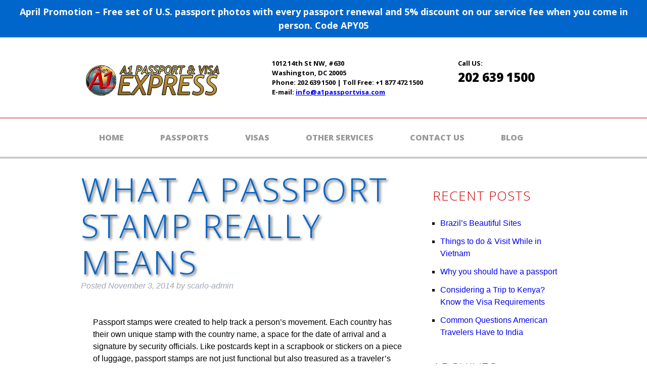

--- FILE ---
content_type: text/html; charset=UTF-8
request_url: https://www.dcpassportsandvisas.com/what-a-passport-stamp-really-means/
body_size: 66189
content:
<!doctype html>

<!--[if lt IE 7]><html lang="en-US" class="no-js lt-ie9 lt-ie8 lt-ie7"><![endif]-->
<!--[if (IE 7)&!(IEMobile)]><html lang="en-US" class="no-js lt-ie9 lt-ie8"><![endif]-->
<!--[if (IE 8)&!(IEMobile)]><html lang="en-US" class="no-js lt-ie9"><![endif]-->
<!--[if gt IE 8]><!--> <html lang="en-US" class="no-js"><!--<![endif]-->

	<head>
		<meta charset="utf-8">

				<meta http-equiv="X-UA-Compatible" content="IE=edge">

		<title>What a Passport Stamp Really Means - A1 Passport &amp; Visa Express</title>

				<meta name="HandheldFriendly" content="True">
		<meta name="MobileOptimized" content="320">
		<meta name="viewport" content="width=device-width, initial-scale=1"/>

				<link rel="apple-touch-icon" href="https://www.dcpassportsandvisas.com/wp-content/themes/bones/library/images/apple-touch-icon.png">
		<link rel="icon" href="https://www.dcpassportsandvisas.com/wp-content/themes/bones/favicon.png">
		<!--[if IE]>
			<link rel="shortcut icon" href="https://www.dcpassportsandvisas.com/wp-content/themes/bones/favicon.ico">
		<![endif]-->
				<meta name="msapplication-TileColor" content="#f01d4f">
		<meta name="msapplication-TileImage" content="https://www.dcpassportsandvisas.com/wp-content/themes/bones/library/images/win8-tile-icon.png">
            <meta name="theme-color" content="#121212">

		<link rel="pingback" href="https://www.dcpassportsandvisas.com/xmlrpc.php">
        
		        <link rel="stylesheet" type="text/css" href="//cdn.jsdelivr.net/jquery.slick/1.6.0/slick.css"/>
        <link href='https://fonts.googleapis.com/css?family=Open+Sans:300,400,700,800' rel='stylesheet' type='text/css'>
        <link href='https://fonts.googleapis.com/css?family=Changa+One' rel='stylesheet' type='text/css'>
            
<link rel="apple-touch-icon" sizes="60x60" href="/apple-touch-icon.png">
<link rel="icon" type="image/png" href="/favicon-32x32.png" sizes="32x32">
<link rel="icon" type="image/png" href="/favicon-16x16.png" sizes="16x16">
<link rel="manifest" href="/manifest.json">
<link rel="mask-icon" href="/safari-pinned-tab.svg" color="#5bbad5">
<meta name="theme-color" content="#ffffff">
     
        
				<meta name='robots' content='index, follow, max-image-preview:large, max-snippet:-1, max-video-preview:-1' />
	<style>img:is([sizes="auto" i], [sizes^="auto," i]) { contain-intrinsic-size: 3000px 1500px }</style>
	
<!-- Google Tag Manager for WordPress by gtm4wp.com -->
<script data-cfasync="false" data-pagespeed-no-defer>
	var gtm4wp_datalayer_name = "dataLayer";
	var dataLayer = dataLayer || [];
</script>
<!-- End Google Tag Manager for WordPress by gtm4wp.com -->
	<!-- This site is optimized with the Yoast SEO plugin v26.8 - https://yoast.com/product/yoast-seo-wordpress/ -->
	<meta name="description" content="Passport stamps tell a thousand words of its possessor and what they really know about the world. Read More" />
	<link rel="canonical" href="https://www.dcpassportsandvisas.com/what-a-passport-stamp-really-means/" />
	<meta property="og:locale" content="en_US" />
	<meta property="og:type" content="article" />
	<meta property="og:title" content="What a Passport Stamp Really Means - A1 Passport &amp; Visa Express" />
	<meta property="og:description" content="Passport stamps tell a thousand words of its possessor and what they really know about the world. Read More" />
	<meta property="og:url" content="https://www.dcpassportsandvisas.com/what-a-passport-stamp-really-means/" />
	<meta property="og:site_name" content="A1 Passport &amp; Visa Express" />
	<meta property="article:published_time" content="2014-11-03T21:40:01+00:00" />
	<meta name="author" content="scarlo-admin" />
	<meta name="twitter:card" content="summary_large_image" />
	<meta name="twitter:label1" content="Written by" />
	<meta name="twitter:data1" content="scarlo-admin" />
	<meta name="twitter:label2" content="Est. reading time" />
	<meta name="twitter:data2" content="1 minute" />
	<script type="application/ld+json" class="yoast-schema-graph">{"@context":"https://schema.org","@graph":[{"@type":"Article","@id":"https://www.dcpassportsandvisas.com/what-a-passport-stamp-really-means/#article","isPartOf":{"@id":"https://www.dcpassportsandvisas.com/what-a-passport-stamp-really-means/"},"author":{"name":"scarlo-admin","@id":"https://www.dcpassportsandvisas.com/#/schema/person/384ec2042caf27325fad5cda1fe32ffa"},"headline":"What a Passport Stamp Really Means","datePublished":"2014-11-03T21:40:01+00:00","mainEntityOfPage":{"@id":"https://www.dcpassportsandvisas.com/what-a-passport-stamp-really-means/"},"wordCount":278,"commentCount":0,"keywords":["benefits of having a passport","importance of passport stamps","passport stamps","Should I get a passport"],"articleSection":["Passports"],"inLanguage":"en-US","potentialAction":[{"@type":"CommentAction","name":"Comment","target":["https://www.dcpassportsandvisas.com/what-a-passport-stamp-really-means/#respond"]}]},{"@type":"WebPage","@id":"https://www.dcpassportsandvisas.com/what-a-passport-stamp-really-means/","url":"https://www.dcpassportsandvisas.com/what-a-passport-stamp-really-means/","name":"What a Passport Stamp Really Means - A1 Passport &amp; Visa Express","isPartOf":{"@id":"https://www.dcpassportsandvisas.com/#website"},"datePublished":"2014-11-03T21:40:01+00:00","author":{"@id":"https://www.dcpassportsandvisas.com/#/schema/person/384ec2042caf27325fad5cda1fe32ffa"},"description":"Passport stamps tell a thousand words of its possessor and what they really know about the world. Read More","breadcrumb":{"@id":"https://www.dcpassportsandvisas.com/what-a-passport-stamp-really-means/#breadcrumb"},"inLanguage":"en-US","potentialAction":[{"@type":"ReadAction","target":["https://www.dcpassportsandvisas.com/what-a-passport-stamp-really-means/"]}]},{"@type":"BreadcrumbList","@id":"https://www.dcpassportsandvisas.com/what-a-passport-stamp-really-means/#breadcrumb","itemListElement":[{"@type":"ListItem","position":1,"name":"Home","item":"https://www.dcpassportsandvisas.com/"},{"@type":"ListItem","position":2,"name":"Blog","item":"https://www.dcpassportsandvisas.com/blog/"},{"@type":"ListItem","position":3,"name":"What a Passport Stamp Really Means"}]},{"@type":"WebSite","@id":"https://www.dcpassportsandvisas.com/#website","url":"https://www.dcpassportsandvisas.com/","name":"A1 Passport &amp; Visa Express","description":"Just another WordPress site","potentialAction":[{"@type":"SearchAction","target":{"@type":"EntryPoint","urlTemplate":"https://www.dcpassportsandvisas.com/?s={search_term_string}"},"query-input":{"@type":"PropertyValueSpecification","valueRequired":true,"valueName":"search_term_string"}}],"inLanguage":"en-US"},{"@type":"Person","@id":"https://www.dcpassportsandvisas.com/#/schema/person/384ec2042caf27325fad5cda1fe32ffa","name":"scarlo-admin","image":{"@type":"ImageObject","inLanguage":"en-US","@id":"https://www.dcpassportsandvisas.com/#/schema/person/image/","url":"https://secure.gravatar.com/avatar/b92fdab1042306815238bda1f85b3800c52e461eee9f277c4d1778d3cb763ce7?s=96&d=mm&r=g","contentUrl":"https://secure.gravatar.com/avatar/b92fdab1042306815238bda1f85b3800c52e461eee9f277c4d1778d3cb763ce7?s=96&d=mm&r=g","caption":"scarlo-admin"},"url":"https://www.dcpassportsandvisas.com/author/scarlo-admin/"}]}</script>
	<!-- / Yoast SEO plugin. -->


<link rel="alternate" type="application/rss+xml" title="A1 Passport &amp; Visa Express &raquo; Feed" href="https://www.dcpassportsandvisas.com/feed/" />
<link rel="alternate" type="application/rss+xml" title="A1 Passport &amp; Visa Express &raquo; Comments Feed" href="https://www.dcpassportsandvisas.com/comments/feed/" />
<link rel="alternate" type="application/rss+xml" title="A1 Passport &amp; Visa Express &raquo; What a Passport Stamp Really Means Comments Feed" href="https://www.dcpassportsandvisas.com/what-a-passport-stamp-really-means/feed/" />
<script type="text/javascript">
/* <![CDATA[ */
window._wpemojiSettings = {"baseUrl":"https:\/\/s.w.org\/images\/core\/emoji\/16.0.1\/72x72\/","ext":".png","svgUrl":"https:\/\/s.w.org\/images\/core\/emoji\/16.0.1\/svg\/","svgExt":".svg","source":{"concatemoji":"https:\/\/www.dcpassportsandvisas.com\/wp-includes\/js\/wp-emoji-release.min.js"}};
/*! This file is auto-generated */
!function(s,n){var o,i,e;function c(e){try{var t={supportTests:e,timestamp:(new Date).valueOf()};sessionStorage.setItem(o,JSON.stringify(t))}catch(e){}}function p(e,t,n){e.clearRect(0,0,e.canvas.width,e.canvas.height),e.fillText(t,0,0);var t=new Uint32Array(e.getImageData(0,0,e.canvas.width,e.canvas.height).data),a=(e.clearRect(0,0,e.canvas.width,e.canvas.height),e.fillText(n,0,0),new Uint32Array(e.getImageData(0,0,e.canvas.width,e.canvas.height).data));return t.every(function(e,t){return e===a[t]})}function u(e,t){e.clearRect(0,0,e.canvas.width,e.canvas.height),e.fillText(t,0,0);for(var n=e.getImageData(16,16,1,1),a=0;a<n.data.length;a++)if(0!==n.data[a])return!1;return!0}function f(e,t,n,a){switch(t){case"flag":return n(e,"\ud83c\udff3\ufe0f\u200d\u26a7\ufe0f","\ud83c\udff3\ufe0f\u200b\u26a7\ufe0f")?!1:!n(e,"\ud83c\udde8\ud83c\uddf6","\ud83c\udde8\u200b\ud83c\uddf6")&&!n(e,"\ud83c\udff4\udb40\udc67\udb40\udc62\udb40\udc65\udb40\udc6e\udb40\udc67\udb40\udc7f","\ud83c\udff4\u200b\udb40\udc67\u200b\udb40\udc62\u200b\udb40\udc65\u200b\udb40\udc6e\u200b\udb40\udc67\u200b\udb40\udc7f");case"emoji":return!a(e,"\ud83e\udedf")}return!1}function g(e,t,n,a){var r="undefined"!=typeof WorkerGlobalScope&&self instanceof WorkerGlobalScope?new OffscreenCanvas(300,150):s.createElement("canvas"),o=r.getContext("2d",{willReadFrequently:!0}),i=(o.textBaseline="top",o.font="600 32px Arial",{});return e.forEach(function(e){i[e]=t(o,e,n,a)}),i}function t(e){var t=s.createElement("script");t.src=e,t.defer=!0,s.head.appendChild(t)}"undefined"!=typeof Promise&&(o="wpEmojiSettingsSupports",i=["flag","emoji"],n.supports={everything:!0,everythingExceptFlag:!0},e=new Promise(function(e){s.addEventListener("DOMContentLoaded",e,{once:!0})}),new Promise(function(t){var n=function(){try{var e=JSON.parse(sessionStorage.getItem(o));if("object"==typeof e&&"number"==typeof e.timestamp&&(new Date).valueOf()<e.timestamp+604800&&"object"==typeof e.supportTests)return e.supportTests}catch(e){}return null}();if(!n){if("undefined"!=typeof Worker&&"undefined"!=typeof OffscreenCanvas&&"undefined"!=typeof URL&&URL.createObjectURL&&"undefined"!=typeof Blob)try{var e="postMessage("+g.toString()+"("+[JSON.stringify(i),f.toString(),p.toString(),u.toString()].join(",")+"));",a=new Blob([e],{type:"text/javascript"}),r=new Worker(URL.createObjectURL(a),{name:"wpTestEmojiSupports"});return void(r.onmessage=function(e){c(n=e.data),r.terminate(),t(n)})}catch(e){}c(n=g(i,f,p,u))}t(n)}).then(function(e){for(var t in e)n.supports[t]=e[t],n.supports.everything=n.supports.everything&&n.supports[t],"flag"!==t&&(n.supports.everythingExceptFlag=n.supports.everythingExceptFlag&&n.supports[t]);n.supports.everythingExceptFlag=n.supports.everythingExceptFlag&&!n.supports.flag,n.DOMReady=!1,n.readyCallback=function(){n.DOMReady=!0}}).then(function(){return e}).then(function(){var e;n.supports.everything||(n.readyCallback(),(e=n.source||{}).concatemoji?t(e.concatemoji):e.wpemoji&&e.twemoji&&(t(e.twemoji),t(e.wpemoji)))}))}((window,document),window._wpemojiSettings);
/* ]]> */
</script>
<style id='wp-emoji-styles-inline-css' type='text/css'>

	img.wp-smiley, img.emoji {
		display: inline !important;
		border: none !important;
		box-shadow: none !important;
		height: 1em !important;
		width: 1em !important;
		margin: 0 0.07em !important;
		vertical-align: -0.1em !important;
		background: none !important;
		padding: 0 !important;
	}
</style>
<link rel='stylesheet' id='wp-block-library-css' href='https://www.dcpassportsandvisas.com/wp-includes/css/dist/block-library/style.min.css' type='text/css' media='all' />
<style id='classic-theme-styles-inline-css' type='text/css'>
/*! This file is auto-generated */
.wp-block-button__link{color:#fff;background-color:#32373c;border-radius:9999px;box-shadow:none;text-decoration:none;padding:calc(.667em + 2px) calc(1.333em + 2px);font-size:1.125em}.wp-block-file__button{background:#32373c;color:#fff;text-decoration:none}
</style>
<style id='global-styles-inline-css' type='text/css'>
:root{--wp--preset--aspect-ratio--square: 1;--wp--preset--aspect-ratio--4-3: 4/3;--wp--preset--aspect-ratio--3-4: 3/4;--wp--preset--aspect-ratio--3-2: 3/2;--wp--preset--aspect-ratio--2-3: 2/3;--wp--preset--aspect-ratio--16-9: 16/9;--wp--preset--aspect-ratio--9-16: 9/16;--wp--preset--color--black: #000000;--wp--preset--color--cyan-bluish-gray: #abb8c3;--wp--preset--color--white: #ffffff;--wp--preset--color--pale-pink: #f78da7;--wp--preset--color--vivid-red: #cf2e2e;--wp--preset--color--luminous-vivid-orange: #ff6900;--wp--preset--color--luminous-vivid-amber: #fcb900;--wp--preset--color--light-green-cyan: #7bdcb5;--wp--preset--color--vivid-green-cyan: #00d084;--wp--preset--color--pale-cyan-blue: #8ed1fc;--wp--preset--color--vivid-cyan-blue: #0693e3;--wp--preset--color--vivid-purple: #9b51e0;--wp--preset--gradient--vivid-cyan-blue-to-vivid-purple: linear-gradient(135deg,rgba(6,147,227,1) 0%,rgb(155,81,224) 100%);--wp--preset--gradient--light-green-cyan-to-vivid-green-cyan: linear-gradient(135deg,rgb(122,220,180) 0%,rgb(0,208,130) 100%);--wp--preset--gradient--luminous-vivid-amber-to-luminous-vivid-orange: linear-gradient(135deg,rgba(252,185,0,1) 0%,rgba(255,105,0,1) 100%);--wp--preset--gradient--luminous-vivid-orange-to-vivid-red: linear-gradient(135deg,rgba(255,105,0,1) 0%,rgb(207,46,46) 100%);--wp--preset--gradient--very-light-gray-to-cyan-bluish-gray: linear-gradient(135deg,rgb(238,238,238) 0%,rgb(169,184,195) 100%);--wp--preset--gradient--cool-to-warm-spectrum: linear-gradient(135deg,rgb(74,234,220) 0%,rgb(151,120,209) 20%,rgb(207,42,186) 40%,rgb(238,44,130) 60%,rgb(251,105,98) 80%,rgb(254,248,76) 100%);--wp--preset--gradient--blush-light-purple: linear-gradient(135deg,rgb(255,206,236) 0%,rgb(152,150,240) 100%);--wp--preset--gradient--blush-bordeaux: linear-gradient(135deg,rgb(254,205,165) 0%,rgb(254,45,45) 50%,rgb(107,0,62) 100%);--wp--preset--gradient--luminous-dusk: linear-gradient(135deg,rgb(255,203,112) 0%,rgb(199,81,192) 50%,rgb(65,88,208) 100%);--wp--preset--gradient--pale-ocean: linear-gradient(135deg,rgb(255,245,203) 0%,rgb(182,227,212) 50%,rgb(51,167,181) 100%);--wp--preset--gradient--electric-grass: linear-gradient(135deg,rgb(202,248,128) 0%,rgb(113,206,126) 100%);--wp--preset--gradient--midnight: linear-gradient(135deg,rgb(2,3,129) 0%,rgb(40,116,252) 100%);--wp--preset--font-size--small: 13px;--wp--preset--font-size--medium: 20px;--wp--preset--font-size--large: 36px;--wp--preset--font-size--x-large: 42px;--wp--preset--spacing--20: 0.44rem;--wp--preset--spacing--30: 0.67rem;--wp--preset--spacing--40: 1rem;--wp--preset--spacing--50: 1.5rem;--wp--preset--spacing--60: 2.25rem;--wp--preset--spacing--70: 3.38rem;--wp--preset--spacing--80: 5.06rem;--wp--preset--shadow--natural: 6px 6px 9px rgba(0, 0, 0, 0.2);--wp--preset--shadow--deep: 12px 12px 50px rgba(0, 0, 0, 0.4);--wp--preset--shadow--sharp: 6px 6px 0px rgba(0, 0, 0, 0.2);--wp--preset--shadow--outlined: 6px 6px 0px -3px rgba(255, 255, 255, 1), 6px 6px rgba(0, 0, 0, 1);--wp--preset--shadow--crisp: 6px 6px 0px rgba(0, 0, 0, 1);}:where(.is-layout-flex){gap: 0.5em;}:where(.is-layout-grid){gap: 0.5em;}body .is-layout-flex{display: flex;}.is-layout-flex{flex-wrap: wrap;align-items: center;}.is-layout-flex > :is(*, div){margin: 0;}body .is-layout-grid{display: grid;}.is-layout-grid > :is(*, div){margin: 0;}:where(.wp-block-columns.is-layout-flex){gap: 2em;}:where(.wp-block-columns.is-layout-grid){gap: 2em;}:where(.wp-block-post-template.is-layout-flex){gap: 1.25em;}:where(.wp-block-post-template.is-layout-grid){gap: 1.25em;}.has-black-color{color: var(--wp--preset--color--black) !important;}.has-cyan-bluish-gray-color{color: var(--wp--preset--color--cyan-bluish-gray) !important;}.has-white-color{color: var(--wp--preset--color--white) !important;}.has-pale-pink-color{color: var(--wp--preset--color--pale-pink) !important;}.has-vivid-red-color{color: var(--wp--preset--color--vivid-red) !important;}.has-luminous-vivid-orange-color{color: var(--wp--preset--color--luminous-vivid-orange) !important;}.has-luminous-vivid-amber-color{color: var(--wp--preset--color--luminous-vivid-amber) !important;}.has-light-green-cyan-color{color: var(--wp--preset--color--light-green-cyan) !important;}.has-vivid-green-cyan-color{color: var(--wp--preset--color--vivid-green-cyan) !important;}.has-pale-cyan-blue-color{color: var(--wp--preset--color--pale-cyan-blue) !important;}.has-vivid-cyan-blue-color{color: var(--wp--preset--color--vivid-cyan-blue) !important;}.has-vivid-purple-color{color: var(--wp--preset--color--vivid-purple) !important;}.has-black-background-color{background-color: var(--wp--preset--color--black) !important;}.has-cyan-bluish-gray-background-color{background-color: var(--wp--preset--color--cyan-bluish-gray) !important;}.has-white-background-color{background-color: var(--wp--preset--color--white) !important;}.has-pale-pink-background-color{background-color: var(--wp--preset--color--pale-pink) !important;}.has-vivid-red-background-color{background-color: var(--wp--preset--color--vivid-red) !important;}.has-luminous-vivid-orange-background-color{background-color: var(--wp--preset--color--luminous-vivid-orange) !important;}.has-luminous-vivid-amber-background-color{background-color: var(--wp--preset--color--luminous-vivid-amber) !important;}.has-light-green-cyan-background-color{background-color: var(--wp--preset--color--light-green-cyan) !important;}.has-vivid-green-cyan-background-color{background-color: var(--wp--preset--color--vivid-green-cyan) !important;}.has-pale-cyan-blue-background-color{background-color: var(--wp--preset--color--pale-cyan-blue) !important;}.has-vivid-cyan-blue-background-color{background-color: var(--wp--preset--color--vivid-cyan-blue) !important;}.has-vivid-purple-background-color{background-color: var(--wp--preset--color--vivid-purple) !important;}.has-black-border-color{border-color: var(--wp--preset--color--black) !important;}.has-cyan-bluish-gray-border-color{border-color: var(--wp--preset--color--cyan-bluish-gray) !important;}.has-white-border-color{border-color: var(--wp--preset--color--white) !important;}.has-pale-pink-border-color{border-color: var(--wp--preset--color--pale-pink) !important;}.has-vivid-red-border-color{border-color: var(--wp--preset--color--vivid-red) !important;}.has-luminous-vivid-orange-border-color{border-color: var(--wp--preset--color--luminous-vivid-orange) !important;}.has-luminous-vivid-amber-border-color{border-color: var(--wp--preset--color--luminous-vivid-amber) !important;}.has-light-green-cyan-border-color{border-color: var(--wp--preset--color--light-green-cyan) !important;}.has-vivid-green-cyan-border-color{border-color: var(--wp--preset--color--vivid-green-cyan) !important;}.has-pale-cyan-blue-border-color{border-color: var(--wp--preset--color--pale-cyan-blue) !important;}.has-vivid-cyan-blue-border-color{border-color: var(--wp--preset--color--vivid-cyan-blue) !important;}.has-vivid-purple-border-color{border-color: var(--wp--preset--color--vivid-purple) !important;}.has-vivid-cyan-blue-to-vivid-purple-gradient-background{background: var(--wp--preset--gradient--vivid-cyan-blue-to-vivid-purple) !important;}.has-light-green-cyan-to-vivid-green-cyan-gradient-background{background: var(--wp--preset--gradient--light-green-cyan-to-vivid-green-cyan) !important;}.has-luminous-vivid-amber-to-luminous-vivid-orange-gradient-background{background: var(--wp--preset--gradient--luminous-vivid-amber-to-luminous-vivid-orange) !important;}.has-luminous-vivid-orange-to-vivid-red-gradient-background{background: var(--wp--preset--gradient--luminous-vivid-orange-to-vivid-red) !important;}.has-very-light-gray-to-cyan-bluish-gray-gradient-background{background: var(--wp--preset--gradient--very-light-gray-to-cyan-bluish-gray) !important;}.has-cool-to-warm-spectrum-gradient-background{background: var(--wp--preset--gradient--cool-to-warm-spectrum) !important;}.has-blush-light-purple-gradient-background{background: var(--wp--preset--gradient--blush-light-purple) !important;}.has-blush-bordeaux-gradient-background{background: var(--wp--preset--gradient--blush-bordeaux) !important;}.has-luminous-dusk-gradient-background{background: var(--wp--preset--gradient--luminous-dusk) !important;}.has-pale-ocean-gradient-background{background: var(--wp--preset--gradient--pale-ocean) !important;}.has-electric-grass-gradient-background{background: var(--wp--preset--gradient--electric-grass) !important;}.has-midnight-gradient-background{background: var(--wp--preset--gradient--midnight) !important;}.has-small-font-size{font-size: var(--wp--preset--font-size--small) !important;}.has-medium-font-size{font-size: var(--wp--preset--font-size--medium) !important;}.has-large-font-size{font-size: var(--wp--preset--font-size--large) !important;}.has-x-large-font-size{font-size: var(--wp--preset--font-size--x-large) !important;}
:where(.wp-block-post-template.is-layout-flex){gap: 1.25em;}:where(.wp-block-post-template.is-layout-grid){gap: 1.25em;}
:where(.wp-block-columns.is-layout-flex){gap: 2em;}:where(.wp-block-columns.is-layout-grid){gap: 2em;}
:root :where(.wp-block-pullquote){font-size: 1.5em;line-height: 1.6;}
</style>
<link rel='stylesheet' id='page-list-style-css' href='https://www.dcpassportsandvisas.com/wp-content/plugins/page-list/css/page-list.css' type='text/css' media='all' />
<link rel='stylesheet' id='widgetopts-styles-css' href='https://www.dcpassportsandvisas.com/wp-content/plugins/widget-options/assets/css/widget-options.css' type='text/css' media='all' />
<link rel='stylesheet' id='tablepress-default-css' href='https://www.dcpassportsandvisas.com/wp-content/plugins/tablepress/css/build/default.css' type='text/css' media='all' />
<link rel='stylesheet' id='tablepress-responsive-tables-css' href='https://www.dcpassportsandvisas.com/wp-content/plugins/tablepress-responsive-tables/css/tablepress-responsive.min.css' type='text/css' media='all' />
<link rel='stylesheet' id='shiftnav-css' href='https://www.dcpassportsandvisas.com/wp-content/plugins/shiftnav-responsive-mobile-menu/assets/css/shiftnav.min.css' type='text/css' media='all' />
<link rel='stylesheet' id='shiftnav-font-awesome-css' href='https://www.dcpassportsandvisas.com/wp-content/plugins/shiftnav-responsive-mobile-menu/assets/css/fontawesome/css/font-awesome.min.css' type='text/css' media='all' />
<link rel='stylesheet' id='shiftnav-standard-dark-css' href='https://www.dcpassportsandvisas.com/wp-content/plugins/shiftnav-responsive-mobile-menu/assets/css/skins/standard-dark.css' type='text/css' media='all' />
<link rel='stylesheet' id='bones-stylesheet-css' href='https://www.dcpassportsandvisas.com/wp-content/themes/bones/library/css/style.css' type='text/css' media='all' />
<!--[if lt IE 9]>
<link rel='stylesheet' id='bones-ie-only-css' href='https://www.dcpassportsandvisas.com/wp-content/themes/bones/library/css/ie.css' type='text/css' media='all' />
<![endif]-->
<link rel='stylesheet' id='bones-grid-css' href='https://www.dcpassportsandvisas.com/wp-content/themes/bones/library/css/grid.css' type='text/css' media='all' />
<script type="text/javascript" src="https://www.dcpassportsandvisas.com/wp-includes/js/jquery/jquery.min.js" id="jquery-core-js"></script>
<script type="text/javascript" src="https://www.dcpassportsandvisas.com/wp-includes/js/jquery/jquery-migrate.min.js" id="jquery-migrate-js"></script>
<script type="text/javascript" src="https://www.dcpassportsandvisas.com/wp-content/themes/bones/library/js/libs/modernizr.custom.min.js" id="bones-modernizr-js"></script>
<link rel="https://api.w.org/" href="https://www.dcpassportsandvisas.com/wp-json/" /><link rel="alternate" title="JSON" type="application/json" href="https://www.dcpassportsandvisas.com/wp-json/wp/v2/posts/1110" /><link rel='shortlink' href='https://www.dcpassportsandvisas.com/?p=1110' />
<link rel="alternate" title="oEmbed (JSON)" type="application/json+oembed" href="https://www.dcpassportsandvisas.com/wp-json/oembed/1.0/embed?url=https%3A%2F%2Fwww.dcpassportsandvisas.com%2Fwhat-a-passport-stamp-really-means%2F" />
<link rel="alternate" title="oEmbed (XML)" type="text/xml+oembed" href="https://www.dcpassportsandvisas.com/wp-json/oembed/1.0/embed?url=https%3A%2F%2Fwww.dcpassportsandvisas.com%2Fwhat-a-passport-stamp-really-means%2F&#038;format=xml" />

		<!-- ShiftNav CSS
	================================================================ -->
		<style type="text/css" id="shiftnav-dynamic-css">
				@media only screen and (min-width:768px){ #shiftnav-toggle-main, .shiftnav-toggle-mobile{ display:none; } .shiftnav-wrap { padding-top:0 !important; } }
	@media only screen and (max-width:767px){ #menu-main-nav{ display:none !important; } }

/* Status: Loaded from Transient */
		</style>
		<!-- end ShiftNav CSS -->

	
<!-- Google Tag Manager for WordPress by gtm4wp.com -->
<!-- GTM Container placement set to manual -->
<script data-cfasync="false" data-pagespeed-no-defer>
	var dataLayer_content = {"pagePostType":"post","pagePostType2":"single-post","pageCategory":["passports"],"pageAttributes":["benefits-of-having-a-passport","importance-of-passport-stamps","passport-stamps","should-i-get-a-passport"],"pagePostAuthor":"scarlo-admin"};
	dataLayer.push( dataLayer_content );
</script>
<script data-cfasync="false" data-pagespeed-no-defer>
(function(w,d,s,l,i){w[l]=w[l]||[];w[l].push({'gtm.start':
new Date().getTime(),event:'gtm.js'});var f=d.getElementsByTagName(s)[0],
j=d.createElement(s),dl=l!='dataLayer'?'&l='+l:'';j.async=true;j.src=
'//www.googletagmanager.com/gtm.js?id='+i+dl;f.parentNode.insertBefore(j,f);
})(window,document,'script','dataLayer','GTM-PL68BX');
</script>
<!-- End Google Tag Manager for WordPress by gtm4wp.com -->		<style type="text/css" id="wp-custom-css">
			
#header-banner {
	text-align: center;
	background: #0066cc;
	color: #fff;
	padding: 10px 0em;
	font-size: 18px
}
#header-banner .widget, #header-banner .widget p {
	margin: 0;
}
.inner-header-banner {

}
#black-studio-tinymce-16 .widgettitle {
  display: none;
}		</style>
				
		
<!-- Google tag (gtag.js) -->
<script async src="https://www.googletagmanager.com/gtag/js?id=G-EYS2WJ8WKF"></script>
<script>
  window.dataLayer = window.dataLayer || [];
  function gtag(){dataLayer.push(arguments);}
  gtag('js', new Date());

  gtag('config', 'G-EYS2WJ8WKF');
</script>

		
	</head>

	<body class="wp-singular post-template-default single single-post postid-1110 single-format-standard wp-theme-bones" itemscope itemtype="//schema.org/WebPage">
 		
<!-- GTM Container placement set to manual -->
<!-- Google Tag Manager (noscript) -->
				<noscript><iframe src="https://www.googletagmanager.com/ns.html?id=GTM-PL68BX" height="0" width="0" style="display:none;visibility:hidden" aria-hidden="true"></iframe></noscript>
<!-- End Google Tag Manager (noscript) -->
	<!-- ShiftNav Main Toggle -->
	<div id="shiftnav-toggle-main" class="shiftnav-toggle-main-align-center shiftnav-toggle-style-full_bar shiftnav-togglebar-gap-auto shiftnav-toggle-edge-left shiftnav-toggle-icon-x"  		><button id="shiftnav-toggle-main-button" class="shiftnav-toggle shiftnav-toggle-shiftnav-main shiftnav-toggle-burger" tabindex="0" 	data-shiftnav-target="shiftnav-main"	aria-label="Toggle Menu"><i class="fa fa-bars"></i></button><div class="shiftnav-main-toggle-content shiftnav-toggle-main-block">Navigation</div></div>
	<!-- /#shiftnav-toggle-main -->

	
<!-- GTM Container placement set to manual -->
<!-- Google Tag Manager (noscript) -->		<div id="container">

			<header class="header" role="banner" itemscope itemtype="//schema.org/WPHeader">

			<div id="header-banner">
				<div class="inner-header-banner">
				<div id="text-8" class="widget widget_text">			<div class="textwidget"><p>April Promotion &#8211; Free set of U.S. passport photos with every passport renewal and 5% discount on our service fee when you come in person. Code APY05</p>
</div>
		</div>				</div> 	
			</div> 				
				
				<div id="inner-header" class="wrap cf">
										
					<div id="header-widgets">     
						<div id="black-studio-tinymce-2" class="widget widget_black_studio_tinymce d-1of3 t-1of3 m-all"><div class="textwidget"><div><a href="https://www.dcpassportsandvisas.com/"><img class="alignnone size-full wp-image-3" src="https://www.dcpassportsandvisas.com/wp-content/uploads/2016/08/a1-passport-visa-express-dc-logo.png" alt="a1-passport-visa-express-dc-logo" width="265" height="60" /></a></div>
</div></div><div id="black-studio-tinymce-3" class="widget widget_black_studio_tinymce d-1of3 t-1of3 m-all"><div class="textwidget"><p>1012 14th St NW, #630<br />
Washington, DC 20005<br />
Phone: 202 639 1500 | Toll Free: +1 877 472 1500<br />
E-mail: <a href="https://www.dcpassportsandvisas.com/contact-us/">info@a1passportvisa.com</a></p>
</div></div><div id="black-studio-tinymce-4" class="widget widget_black_studio_tinymce d-1of3 t-1of3 m-all"><div class="textwidget"><p>Call US:<br />
<span style="font-size: 24px;font-weight: 800;">202 639 1500</span></p>
</div></div>					</div> 
                    
				</div>
			</header>
			<nav role="navigation" itemscope itemtype="//schema.org/SiteNavigationElement">
						<div class="menu cf wrap"><ul id="menu-main-nav" class="nav top-nav cf"><li id="menu-item-17" class="menu-item menu-item-type-post_type menu-item-object-page menu-item-home menu-item-17"><a href="https://www.dcpassportsandvisas.com/">Home</a></li>
<li id="menu-item-16" class="menu-item menu-item-type-post_type menu-item-object-page menu-item-16"><a href="https://www.dcpassportsandvisas.com/passports/">Passports</a></li>
<li id="menu-item-15" class="menu-item menu-item-type-post_type menu-item-object-page menu-item-has-children menu-item-15"><a href="https://www.dcpassportsandvisas.com/visas/">Visas</a>
<ul class="sub-menu">
	<li id="menu-item-1296" class="menu-item menu-item-type-custom menu-item-object-custom menu-item-1296"><a href="https://www.dcpassportsandvisas.com/visas/">All Visa Services</a></li>
	<li id="menu-item-851" class="menu-item menu-item-type-post_type menu-item-object-page menu-item-has-children menu-item-851"><a href="https://www.dcpassportsandvisas.com/popular-visas/">Popular Destinations</a>
	<ul class="sub-menu">
		<li id="menu-item-1300" class="menu-item menu-item-type-post_type menu-item-object-country menu-item-1300"><a href="https://www.dcpassportsandvisas.com/country/china/">China</a></li>
		<li id="menu-item-1299" class="menu-item menu-item-type-post_type menu-item-object-country menu-item-1299"><a href="https://www.dcpassportsandvisas.com/country/brazil/">Brazil</a></li>
		<li id="menu-item-1297" class="menu-item menu-item-type-post_type menu-item-object-country menu-item-1297"><a href="https://www.dcpassportsandvisas.com/country/russia/">Russia</a></li>
		<li id="menu-item-1298" class="menu-item menu-item-type-post_type menu-item-object-country menu-item-1298"><a href="https://www.dcpassportsandvisas.com/country/saudi-arabia/">Saudi Arabia</a></li>
	</ul>
</li>
</ul>
</li>
<li id="menu-item-14" class="menu-item menu-item-type-post_type menu-item-object-page menu-item-14"><a href="https://www.dcpassportsandvisas.com/other-services/">Other Services</a></li>
<li id="menu-item-13" class="menu-item menu-item-type-post_type menu-item-object-page menu-item-13"><a href="https://www.dcpassportsandvisas.com/contact-us/">Contact Us</a></li>
<li id="menu-item-1095" class="menu-item menu-item-type-post_type menu-item-object-page current_page_parent menu-item-1095"><a href="https://www.dcpassportsandvisas.com/blog/">Blog</a></li>
</ul></div>
					
			</nav> 

			<div id="content">

				<div id="inner-content" class="wrap cf">

					<main id="main" class="m-all t-2of3 d-5of7 cf col-xs-12 col-sm-8 col-lg-8" role="main" itemscope itemprop="mainContentOfPage" itemtype="http://schema.org/Blog">

						
							
              
              <article id="post-1110" class="cf post-1110 post type-post status-publish format-standard hentry category-passports tag-benefits-of-having-a-passport tag-importance-of-passport-stamps tag-passport-stamps tag-should-i-get-a-passport" role="article" itemscope itemprop="blogPost" itemtype="http://schema.org/BlogPosting">

                <header class="article-header entry-header">

                  <h1 class="entry-title single-title" itemprop="headline" rel="bookmark">What a Passport Stamp Really Means</h1>

                  <p class="byline entry-meta vcard">

                    Posted <time class="updated entry-time" datetime="2014-11-03" itemprop="datePublished">November 3, 2014</time> <span class="by">by</span> <span class="entry-author author" itemprop="author" itemscope itemptype="http://schema.org/Person">scarlo-admin</span>
                  </p>

                </header> 
                <section class="entry-content cf" itemprop="articleBody">
                  <p><!--[if gte mso 9]><xml>
 <o:OfficeDocumentSettings>
  <o:AllowPNG/>
 </o:OfficeDocumentSettings>
</xml><![endif]--></p>
<p><!--[if gte mso 9]><xml>
 <w:WordDocument>
  <w:View>Normal</w:View>
  <w:Zoom>0</w:Zoom>
  <w:TrackMoves/>
  <w:TrackFormatting/>
  <w:PunctuationKerning/>
  <w:ValidateAgainstSchemas/>
  <w:SaveIfXMLInvalid>false</w:SaveIfXMLInvalid>
  <w:IgnoreMixedContent>false</w:IgnoreMixedContent>
  <w:AlwaysShowPlaceholderText>false</w:AlwaysShowPlaceholderText>
  <w:DoNotPromoteQF/>
  <w:LidThemeOther>EN-US</w:LidThemeOther>
  <w:LidThemeAsian>JA</w:LidThemeAsian>
  <w:LidThemeComplexScript>X-NONE</w:LidThemeComplexScript>
  <w:Compatibility>
   <w:BreakWrappedTables/>
   <w:SnapToGridInCell/>
   <w:WrapTextWithPunct/>
   <w:UseAsianBreakRules/>
   <w:DontGrowAutofit/>
   <w:SplitPgBreakAndParaMark/>
   <w:EnableOpenTypeKerning/>
   <w:DontFlipMirrorIndents/>
   <w:OverrideTableStyleHps/>
   <w:UseFELayout/>
  </w:Compatibility>
  <w:DoNotOptimizeForBrowser/>
  <m:mathPr>
   <m:mathFont m:val="Cambria Math"/>
   <m:brkBin m:val="before"/>
   <m:brkBinSub m:val="&#45;-"/>
   <m:smallFrac m:val="off"/>
   <m:dispDef/>
   <m:lMargin m:val="0"/>
   <m:rMargin m:val="0"/>
   <m:defJc m:val="centerGroup"/>
   <m:wrapIndent m:val="1440"/>
   <m:intLim m:val="subSup"/>
   <m:naryLim m:val="undOvr"/>
  </m:mathPr></w:WordDocument>
</xml><![endif]--><!--[if gte mso 9]><xml>
 <w:LatentStyles DefLockedState="false" DefUnhideWhenUsed="true"
  DefSemiHidden="true" DefQFormat="false" DefPriority="99"
  LatentStyleCount="267">
  <w:LsdException Locked="false" Priority="0" SemiHidden="false"
   UnhideWhenUsed="false" QFormat="true" Name="Normal"/>
  <w:LsdException Locked="false" Priority="9" SemiHidden="false"
   UnhideWhenUsed="false" QFormat="true" Name="heading 1"/>
  <w:LsdException Locked="false" Priority="9" QFormat="true" Name="heading 2"/>
  <w:LsdException Locked="false" Priority="9" QFormat="true" Name="heading 3"/>
  <w:LsdException Locked="false" Priority="9" QFormat="true" Name="heading 4"/>
  <w:LsdException Locked="false" Priority="9" QFormat="true" Name="heading 5"/>
  <w:LsdException Locked="false" Priority="9" QFormat="true" Name="heading 6"/>
  <w:LsdException Locked="false" Priority="9" QFormat="true" Name="heading 7"/>
  <w:LsdException Locked="false" Priority="9" QFormat="true" Name="heading 8"/>
  <w:LsdException Locked="false" Priority="9" QFormat="true" Name="heading 9"/>
  <w:LsdException Locked="false" Priority="39" Name="toc 1"/>
  <w:LsdException Locked="false" Priority="39" Name="toc 2"/>
  <w:LsdException Locked="false" Priority="39" Name="toc 3"/>
  <w:LsdException Locked="false" Priority="39" Name="toc 4"/>
  <w:LsdException Locked="false" Priority="39" Name="toc 5"/>
  <w:LsdException Locked="false" Priority="39" Name="toc 6"/>
  <w:LsdException Locked="false" Priority="39" Name="toc 7"/>
  <w:LsdException Locked="false" Priority="39" Name="toc 8"/>
  <w:LsdException Locked="false" Priority="39" Name="toc 9"/>
  <w:LsdException Locked="false" Priority="35" QFormat="true" Name="caption"/>
  <w:LsdException Locked="false" Priority="10" SemiHidden="false"
   UnhideWhenUsed="false" QFormat="true" Name="Title"/>
  <w:LsdException Locked="false" Priority="1" Name="Default Paragraph Font"/>
  <w:LsdException Locked="false" Priority="11" SemiHidden="false"
   UnhideWhenUsed="false" QFormat="true" Name="Subtitle"/>
  <w:LsdException Locked="false" Priority="22" SemiHidden="false"
   UnhideWhenUsed="false" QFormat="true" Name="Strong"/>
  <w:LsdException Locked="false" Priority="20" SemiHidden="false"
   UnhideWhenUsed="false" QFormat="true" Name="Emphasis"/>
  <w:LsdException Locked="false" Priority="59" SemiHidden="false"
   UnhideWhenUsed="false" Name="Table Grid"/>
  <w:LsdException Locked="false" UnhideWhenUsed="false" Name="Placeholder Text"/>
  <w:LsdException Locked="false" Priority="1" SemiHidden="false"
   UnhideWhenUsed="false" QFormat="true" Name="No Spacing"/>
  <w:LsdException Locked="false" Priority="60" SemiHidden="false"
   UnhideWhenUsed="false" Name="Light Shading"/>
  <w:LsdException Locked="false" Priority="61" SemiHidden="false"
   UnhideWhenUsed="false" Name="Light List"/>
  <w:LsdException Locked="false" Priority="62" SemiHidden="false"
   UnhideWhenUsed="false" Name="Light Grid"/>
  <w:LsdException Locked="false" Priority="63" SemiHidden="false"
   UnhideWhenUsed="false" Name="Medium Shading 1"/>
  <w:LsdException Locked="false" Priority="64" SemiHidden="false"
   UnhideWhenUsed="false" Name="Medium Shading 2"/>
  <w:LsdException Locked="false" Priority="65" SemiHidden="false"
   UnhideWhenUsed="false" Name="Medium List 1"/>
  <w:LsdException Locked="false" Priority="66" SemiHidden="false"
   UnhideWhenUsed="false" Name="Medium List 2"/>
  <w:LsdException Locked="false" Priority="67" SemiHidden="false"
   UnhideWhenUsed="false" Name="Medium Grid 1"/>
  <w:LsdException Locked="false" Priority="68" SemiHidden="false"
   UnhideWhenUsed="false" Name="Medium Grid 2"/>
  <w:LsdException Locked="false" Priority="69" SemiHidden="false"
   UnhideWhenUsed="false" Name="Medium Grid 3"/>
  <w:LsdException Locked="false" Priority="70" SemiHidden="false"
   UnhideWhenUsed="false" Name="Dark List"/>
  <w:LsdException Locked="false" Priority="71" SemiHidden="false"
   UnhideWhenUsed="false" Name="Colorful Shading"/>
  <w:LsdException Locked="false" Priority="72" SemiHidden="false"
   UnhideWhenUsed="false" Name="Colorful List"/>
  <w:LsdException Locked="false" Priority="73" SemiHidden="false"
   UnhideWhenUsed="false" Name="Colorful Grid"/>
  <w:LsdException Locked="false" Priority="60" SemiHidden="false"
   UnhideWhenUsed="false" Name="Light Shading Accent 1"/>
  <w:LsdException Locked="false" Priority="61" SemiHidden="false"
   UnhideWhenUsed="false" Name="Light List Accent 1"/>
  <w:LsdException Locked="false" Priority="62" SemiHidden="false"
   UnhideWhenUsed="false" Name="Light Grid Accent 1"/>
  <w:LsdException Locked="false" Priority="63" SemiHidden="false"
   UnhideWhenUsed="false" Name="Medium Shading 1 Accent 1"/>
  <w:LsdException Locked="false" Priority="64" SemiHidden="false"
   UnhideWhenUsed="false" Name="Medium Shading 2 Accent 1"/>
  <w:LsdException Locked="false" Priority="65" SemiHidden="false"
   UnhideWhenUsed="false" Name="Medium List 1 Accent 1"/>
  <w:LsdException Locked="false" UnhideWhenUsed="false" Name="Revision"/>
  <w:LsdException Locked="false" Priority="34" SemiHidden="false"
   UnhideWhenUsed="false" QFormat="true" Name="List Paragraph"/>
  <w:LsdException Locked="false" Priority="29" SemiHidden="false"
   UnhideWhenUsed="false" QFormat="true" Name="Quote"/>
  <w:LsdException Locked="false" Priority="30" SemiHidden="false"
   UnhideWhenUsed="false" QFormat="true" Name="Intense Quote"/>
  <w:LsdException Locked="false" Priority="66" SemiHidden="false"
   UnhideWhenUsed="false" Name="Medium List 2 Accent 1"/>
  <w:LsdException Locked="false" Priority="67" SemiHidden="false"
   UnhideWhenUsed="false" Name="Medium Grid 1 Accent 1"/>
  <w:LsdException Locked="false" Priority="68" SemiHidden="false"
   UnhideWhenUsed="false" Name="Medium Grid 2 Accent 1"/>
  <w:LsdException Locked="false" Priority="69" SemiHidden="false"
   UnhideWhenUsed="false" Name="Medium Grid 3 Accent 1"/>
  <w:LsdException Locked="false" Priority="70" SemiHidden="false"
   UnhideWhenUsed="false" Name="Dark List Accent 1"/>
  <w:LsdException Locked="false" Priority="71" SemiHidden="false"
   UnhideWhenUsed="false" Name="Colorful Shading Accent 1"/>
  <w:LsdException Locked="false" Priority="72" SemiHidden="false"
   UnhideWhenUsed="false" Name="Colorful List Accent 1"/>
  <w:LsdException Locked="false" Priority="73" SemiHidden="false"
   UnhideWhenUsed="false" Name="Colorful Grid Accent 1"/>
  <w:LsdException Locked="false" Priority="60" SemiHidden="false"
   UnhideWhenUsed="false" Name="Light Shading Accent 2"/>
  <w:LsdException Locked="false" Priority="61" SemiHidden="false"
   UnhideWhenUsed="false" Name="Light List Accent 2"/>
  <w:LsdException Locked="false" Priority="62" SemiHidden="false"
   UnhideWhenUsed="false" Name="Light Grid Accent 2"/>
  <w:LsdException Locked="false" Priority="63" SemiHidden="false"
   UnhideWhenUsed="false" Name="Medium Shading 1 Accent 2"/>
  <w:LsdException Locked="false" Priority="64" SemiHidden="false"
   UnhideWhenUsed="false" Name="Medium Shading 2 Accent 2"/>
  <w:LsdException Locked="false" Priority="65" SemiHidden="false"
   UnhideWhenUsed="false" Name="Medium List 1 Accent 2"/>
  <w:LsdException Locked="false" Priority="66" SemiHidden="false"
   UnhideWhenUsed="false" Name="Medium List 2 Accent 2"/>
  <w:LsdException Locked="false" Priority="67" SemiHidden="false"
   UnhideWhenUsed="false" Name="Medium Grid 1 Accent 2"/>
  <w:LsdException Locked="false" Priority="68" SemiHidden="false"
   UnhideWhenUsed="false" Name="Medium Grid 2 Accent 2"/>
  <w:LsdException Locked="false" Priority="69" SemiHidden="false"
   UnhideWhenUsed="false" Name="Medium Grid 3 Accent 2"/>
  <w:LsdException Locked="false" Priority="70" SemiHidden="false"
   UnhideWhenUsed="false" Name="Dark List Accent 2"/>
  <w:LsdException Locked="false" Priority="71" SemiHidden="false"
   UnhideWhenUsed="false" Name="Colorful Shading Accent 2"/>
  <w:LsdException Locked="false" Priority="72" SemiHidden="false"
   UnhideWhenUsed="false" Name="Colorful List Accent 2"/>
  <w:LsdException Locked="false" Priority="73" SemiHidden="false"
   UnhideWhenUsed="false" Name="Colorful Grid Accent 2"/>
  <w:LsdException Locked="false" Priority="60" SemiHidden="false"
   UnhideWhenUsed="false" Name="Light Shading Accent 3"/>
  <w:LsdException Locked="false" Priority="61" SemiHidden="false"
   UnhideWhenUsed="false" Name="Light List Accent 3"/>
  <w:LsdException Locked="false" Priority="62" SemiHidden="false"
   UnhideWhenUsed="false" Name="Light Grid Accent 3"/>
  <w:LsdException Locked="false" Priority="63" SemiHidden="false"
   UnhideWhenUsed="false" Name="Medium Shading 1 Accent 3"/>
  <w:LsdException Locked="false" Priority="64" SemiHidden="false"
   UnhideWhenUsed="false" Name="Medium Shading 2 Accent 3"/>
  <w:LsdException Locked="false" Priority="65" SemiHidden="false"
   UnhideWhenUsed="false" Name="Medium List 1 Accent 3"/>
  <w:LsdException Locked="false" Priority="66" SemiHidden="false"
   UnhideWhenUsed="false" Name="Medium List 2 Accent 3"/>
  <w:LsdException Locked="false" Priority="67" SemiHidden="false"
   UnhideWhenUsed="false" Name="Medium Grid 1 Accent 3"/>
  <w:LsdException Locked="false" Priority="68" SemiHidden="false"
   UnhideWhenUsed="false" Name="Medium Grid 2 Accent 3"/>
  <w:LsdException Locked="false" Priority="69" SemiHidden="false"
   UnhideWhenUsed="false" Name="Medium Grid 3 Accent 3"/>
  <w:LsdException Locked="false" Priority="70" SemiHidden="false"
   UnhideWhenUsed="false" Name="Dark List Accent 3"/>
  <w:LsdException Locked="false" Priority="71" SemiHidden="false"
   UnhideWhenUsed="false" Name="Colorful Shading Accent 3"/>
  <w:LsdException Locked="false" Priority="72" SemiHidden="false"
   UnhideWhenUsed="false" Name="Colorful List Accent 3"/>
  <w:LsdException Locked="false" Priority="73" SemiHidden="false"
   UnhideWhenUsed="false" Name="Colorful Grid Accent 3"/>
  <w:LsdException Locked="false" Priority="60" SemiHidden="false"
   UnhideWhenUsed="false" Name="Light Shading Accent 4"/>
  <w:LsdException Locked="false" Priority="61" SemiHidden="false"
   UnhideWhenUsed="false" Name="Light List Accent 4"/>
  <w:LsdException Locked="false" Priority="62" SemiHidden="false"
   UnhideWhenUsed="false" Name="Light Grid Accent 4"/>
  <w:LsdException Locked="false" Priority="63" SemiHidden="false"
   UnhideWhenUsed="false" Name="Medium Shading 1 Accent 4"/>
  <w:LsdException Locked="false" Priority="64" SemiHidden="false"
   UnhideWhenUsed="false" Name="Medium Shading 2 Accent 4"/>
  <w:LsdException Locked="false" Priority="65" SemiHidden="false"
   UnhideWhenUsed="false" Name="Medium List 1 Accent 4"/>
  <w:LsdException Locked="false" Priority="66" SemiHidden="false"
   UnhideWhenUsed="false" Name="Medium List 2 Accent 4"/>
  <w:LsdException Locked="false" Priority="67" SemiHidden="false"
   UnhideWhenUsed="false" Name="Medium Grid 1 Accent 4"/>
  <w:LsdException Locked="false" Priority="68" SemiHidden="false"
   UnhideWhenUsed="false" Name="Medium Grid 2 Accent 4"/>
  <w:LsdException Locked="false" Priority="69" SemiHidden="false"
   UnhideWhenUsed="false" Name="Medium Grid 3 Accent 4"/>
  <w:LsdException Locked="false" Priority="70" SemiHidden="false"
   UnhideWhenUsed="false" Name="Dark List Accent 4"/>
  <w:LsdException Locked="false" Priority="71" SemiHidden="false"
   UnhideWhenUsed="false" Name="Colorful Shading Accent 4"/>
  <w:LsdException Locked="false" Priority="72" SemiHidden="false"
   UnhideWhenUsed="false" Name="Colorful List Accent 4"/>
  <w:LsdException Locked="false" Priority="73" SemiHidden="false"
   UnhideWhenUsed="false" Name="Colorful Grid Accent 4"/>
  <w:LsdException Locked="false" Priority="60" SemiHidden="false"
   UnhideWhenUsed="false" Name="Light Shading Accent 5"/>
  <w:LsdException Locked="false" Priority="61" SemiHidden="false"
   UnhideWhenUsed="false" Name="Light List Accent 5"/>
  <w:LsdException Locked="false" Priority="62" SemiHidden="false"
   UnhideWhenUsed="false" Name="Light Grid Accent 5"/>
  <w:LsdException Locked="false" Priority="63" SemiHidden="false"
   UnhideWhenUsed="false" Name="Medium Shading 1 Accent 5"/>
  <w:LsdException Locked="false" Priority="64" SemiHidden="false"
   UnhideWhenUsed="false" Name="Medium Shading 2 Accent 5"/>
  <w:LsdException Locked="false" Priority="65" SemiHidden="false"
   UnhideWhenUsed="false" Name="Medium List 1 Accent 5"/>
  <w:LsdException Locked="false" Priority="66" SemiHidden="false"
   UnhideWhenUsed="false" Name="Medium List 2 Accent 5"/>
  <w:LsdException Locked="false" Priority="67" SemiHidden="false"
   UnhideWhenUsed="false" Name="Medium Grid 1 Accent 5"/>
  <w:LsdException Locked="false" Priority="68" SemiHidden="false"
   UnhideWhenUsed="false" Name="Medium Grid 2 Accent 5"/>
  <w:LsdException Locked="false" Priority="69" SemiHidden="false"
   UnhideWhenUsed="false" Name="Medium Grid 3 Accent 5"/>
  <w:LsdException Locked="false" Priority="70" SemiHidden="false"
   UnhideWhenUsed="false" Name="Dark List Accent 5"/>
  <w:LsdException Locked="false" Priority="71" SemiHidden="false"
   UnhideWhenUsed="false" Name="Colorful Shading Accent 5"/>
  <w:LsdException Locked="false" Priority="72" SemiHidden="false"
   UnhideWhenUsed="false" Name="Colorful List Accent 5"/>
  <w:LsdException Locked="false" Priority="73" SemiHidden="false"
   UnhideWhenUsed="false" Name="Colorful Grid Accent 5"/>
  <w:LsdException Locked="false" Priority="60" SemiHidden="false"
   UnhideWhenUsed="false" Name="Light Shading Accent 6"/>
  <w:LsdException Locked="false" Priority="61" SemiHidden="false"
   UnhideWhenUsed="false" Name="Light List Accent 6"/>
  <w:LsdException Locked="false" Priority="62" SemiHidden="false"
   UnhideWhenUsed="false" Name="Light Grid Accent 6"/>
  <w:LsdException Locked="false" Priority="63" SemiHidden="false"
   UnhideWhenUsed="false" Name="Medium Shading 1 Accent 6"/>
  <w:LsdException Locked="false" Priority="64" SemiHidden="false"
   UnhideWhenUsed="false" Name="Medium Shading 2 Accent 6"/>
  <w:LsdException Locked="false" Priority="65" SemiHidden="false"
   UnhideWhenUsed="false" Name="Medium List 1 Accent 6"/>
  <w:LsdException Locked="false" Priority="66" SemiHidden="false"
   UnhideWhenUsed="false" Name="Medium List 2 Accent 6"/>
  <w:LsdException Locked="false" Priority="67" SemiHidden="false"
   UnhideWhenUsed="false" Name="Medium Grid 1 Accent 6"/>
  <w:LsdException Locked="false" Priority="68" SemiHidden="false"
   UnhideWhenUsed="false" Name="Medium Grid 2 Accent 6"/>
  <w:LsdException Locked="false" Priority="69" SemiHidden="false"
   UnhideWhenUsed="false" Name="Medium Grid 3 Accent 6"/>
  <w:LsdException Locked="false" Priority="70" SemiHidden="false"
   UnhideWhenUsed="false" Name="Dark List Accent 6"/>
  <w:LsdException Locked="false" Priority="71" SemiHidden="false"
   UnhideWhenUsed="false" Name="Colorful Shading Accent 6"/>
  <w:LsdException Locked="false" Priority="72" SemiHidden="false"
   UnhideWhenUsed="false" Name="Colorful List Accent 6"/>
  <w:LsdException Locked="false" Priority="73" SemiHidden="false"
   UnhideWhenUsed="false" Name="Colorful Grid Accent 6"/>
  <w:LsdException Locked="false" Priority="19" SemiHidden="false"
   UnhideWhenUsed="false" QFormat="true" Name="Subtle Emphasis"/>
  <w:LsdException Locked="false" Priority="21" SemiHidden="false"
   UnhideWhenUsed="false" QFormat="true" Name="Intense Emphasis"/>
  <w:LsdException Locked="false" Priority="31" SemiHidden="false"
   UnhideWhenUsed="false" QFormat="true" Name="Subtle Reference"/>
  <w:LsdException Locked="false" Priority="32" SemiHidden="false"
   UnhideWhenUsed="false" QFormat="true" Name="Intense Reference"/>
  <w:LsdException Locked="false" Priority="33" SemiHidden="false"
   UnhideWhenUsed="false" QFormat="true" Name="Book Title"/>
  <w:LsdException Locked="false" Priority="37" Name="Bibliography"/>
  <w:LsdException Locked="false" Priority="39" QFormat="true" Name="TOC Heading"/>
 </w:LatentStyles>
</xml><![endif]--><!--[if gte mso 10]>


<style>
 /* Style Definitions */
 table.MsoNormalTable
	{mso-style-name:"Table Normal";
	mso-tstyle-rowband-size:0;
	mso-tstyle-colband-size:0;
	mso-style-noshow:yes;
	mso-style-priority:99;
	mso-style-parent:"";
	mso-padding-alt:0in 5.4pt 0in 5.4pt;
	mso-para-margin:0in;
	mso-para-margin-bottom:.0001pt;
	mso-pagination:widow-orphan;
	font-size:12.0pt;
	font-family:"Cambria","serif";
	mso-ascii-font-family:Cambria;
	mso-ascii-theme-font:minor-latin;
	mso-hansi-font-family:Cambria;
	mso-hansi-theme-font:minor-latin;}
</style>


<![endif]--></p>
<p class="MsoNormal"><span style="font-family: 'Arial','sans-serif';">Passport stamps were created to help track a person’s movement. Each country has their own unique stamp with the country name, a space for the date of arrival and a signature by security officials. Like postcards kept in a scrapbook or stickers on a piece of luggage, passport stamps are not just functional but also treasured as a traveler’s collector item.</span></p>
<p class="MsoNormal"><span style="font-family: 'Arial','sans-serif';"> </span></p>
<p class="MsoNormal"><span style="font-family: 'Arial','sans-serif';">All in one little book, with your home country proudly displayed on the cover, these stamps can be collected upon arrival into a foreign country. They serve as proof that you were somewhere else, that you ventured outside your home territory to experience the world in the most official way.</span><span style="font-family: 'Arial','sans-serif';">Perhaps a traveler’s most prized possession it’s not only the key to getting back to their home country but a passport simply contains so many memories. Any given stamp in a passport can be reflected upon and no doubt brings back a story. Maybe even a more interesting story than a picture or souvenir could invoke.</span></p>
<p class="MsoNormal"><span style="font-family: 'Arial','sans-serif';"> </span></p>
<p class="MsoNormal"><span style="font-family: 'Arial','sans-serif';">A stamp from London might remind one person of a busy, international, beautiful airport. A stamp from Jamaica might bring back memories of never-ending beaches and a vacation of a lifetime. Looking through your passport is like a trip around the world, in stamps. The date on the stamp helps you remember the time of years you visited and maybe even the reason behind the adventure.</span><span style="font-family: 'Arial','sans-serif';"> Getting a stamp from a place you’ve never been before can be the start to an amazing adventure that can be relived again and again by looking at the permanent stamp in your passport. </span></p>
                </section> 
                <footer class="article-footer">

                  filed under: <a href="https://www.dcpassportsandvisas.com/category/passports/" rel="category tag">Passports</a>
                  <p class="tags"><span class="tags-title">Tags:</span> <a href="https://www.dcpassportsandvisas.com/tag/benefits-of-having-a-passport/" rel="tag">benefits of having a passport</a>, <a href="https://www.dcpassportsandvisas.com/tag/importance-of-passport-stamps/" rel="tag">importance of passport stamps</a>, <a href="https://www.dcpassportsandvisas.com/tag/passport-stamps/" rel="tag">passport stamps</a>, <a href="https://www.dcpassportsandvisas.com/tag/should-i-get-a-passport/" rel="tag">Should I get a passport</a></p>
                </footer> 
                
              </article> 
						
						
					</main>

									<div id="sidebar1" class="sidebar m-all t-1of3 d-2of7 last-col cf col-xs-12 col-sm-4 col-lg-4" role="complementary">

					
						
		<div id="recent-posts-3" class="widget widget_recent_entries">
		<h4 class="widgettitle">Recent Posts</h4>
		<ul>
											<li>
					<a href="https://www.dcpassportsandvisas.com/brazils-beautiful-sites/">Brazil’s Beautiful Sites</a>
									</li>
											<li>
					<a href="https://www.dcpassportsandvisas.com/things-to-do-visit-while-in-vietnam/">Things to do &#038; Visit While in Vietnam</a>
									</li>
											<li>
					<a href="https://www.dcpassportsandvisas.com/why-you-should-have-a-passport/">Why you should have a passport</a>
									</li>
											<li>
					<a href="https://www.dcpassportsandvisas.com/considering-a-trip-to-kenya-know-the-visa-requirements/">Considering a Trip to Kenya? Know the Visa Requirements</a>
									</li>
											<li>
					<a href="https://www.dcpassportsandvisas.com/common-questions-american-travelers-have-to-india/">Common Questions American Travelers Have to India</a>
									</li>
					</ul>

		</div><div id="archives-3" class="widget widget_archive"><h4 class="widgettitle">Archives</h4>
			<ul>
					<li><a href='https://www.dcpassportsandvisas.com/2015/07/'>July 2015</a></li>
	<li><a href='https://www.dcpassportsandvisas.com/2015/06/'>June 2015</a></li>
	<li><a href='https://www.dcpassportsandvisas.com/2015/05/'>May 2015</a></li>
	<li><a href='https://www.dcpassportsandvisas.com/2015/04/'>April 2015</a></li>
	<li><a href='https://www.dcpassportsandvisas.com/2015/03/'>March 2015</a></li>
	<li><a href='https://www.dcpassportsandvisas.com/2015/02/'>February 2015</a></li>
	<li><a href='https://www.dcpassportsandvisas.com/2015/01/'>January 2015</a></li>
	<li><a href='https://www.dcpassportsandvisas.com/2014/12/'>December 2014</a></li>
	<li><a href='https://www.dcpassportsandvisas.com/2014/11/'>November 2014</a></li>
	<li><a href='https://www.dcpassportsandvisas.com/2014/10/'>October 2014</a></li>
	<li><a href='https://www.dcpassportsandvisas.com/2014/09/'>September 2014</a></li>
	<li><a href='https://www.dcpassportsandvisas.com/2013/07/'>July 2013</a></li>
	<li><a href='https://www.dcpassportsandvisas.com/2013/06/'>June 2013</a></li>
	<li><a href='https://www.dcpassportsandvisas.com/2013/05/'>May 2013</a></li>
	<li><a href='https://www.dcpassportsandvisas.com/2013/04/'>April 2013</a></li>
	<li><a href='https://www.dcpassportsandvisas.com/2013/02/'>February 2013</a></li>
	<li><a href='https://www.dcpassportsandvisas.com/2012/12/'>December 2012</a></li>
	<li><a href='https://www.dcpassportsandvisas.com/2012/10/'>October 2012</a></li>
	<li><a href='https://www.dcpassportsandvisas.com/2012/09/'>September 2012</a></li>
			</ul>

			</div><div id="categories-3" class="widget widget_categories"><h4 class="widgettitle">Categories</h4>
			<ul>
					<li class="cat-item cat-item-26"><a href="https://www.dcpassportsandvisas.com/category/a1-passport-visa-express/">A1 Passport &amp; Visa Express</a>
</li>
	<li class="cat-item cat-item-61"><a href="https://www.dcpassportsandvisas.com/category/miscellaneous/">Miscellaneous</a>
</li>
	<li class="cat-item cat-item-34"><a href="https://www.dcpassportsandvisas.com/category/passports/">Passports</a>
</li>
	<li class="cat-item cat-item-1"><a href="https://www.dcpassportsandvisas.com/category/uncategorized/">Uncategorized</a>
</li>
	<li class="cat-item cat-item-49"><a href="https://www.dcpassportsandvisas.com/category/visas/">Visas</a>
</li>
			</ul>

			</div><div id="black-studio-tinymce-34" class="widget widget_black_studio_tinymce"><div class="textwidget"></div></div>
					
				</div>

				</div>

			</div>

			<footer class="footer" role="contentinfo" itemscope itemtype="//schema.org/WPFooter">

				<div id="inner-footer" class="wrap cf">
					<div id="footer-widgets">     
						<div id="black-studio-tinymce-6" class="widget widget_black_studio_tinymce d-1of4 t-1of2 m-all"><div class="textwidget"><p><a style="text-decoration:none;" href="https://www.dcpassportsandvisas.com/"><img class="alignnone wp-image-3" src="https://www.dcpassportsandvisas.com/wp-content/uploads/2016/08/a1-passport-visa-express-dc-logo.png" alt="a1-passport-visa-express-dc-logo" width="182" height="41" /></a><br />
© 2015 | <a style="text-decoration:none;" href="https://www.dcpassportsandvisas.com/disclaimer/">Disclaimer</a> | A1 is a non-<a style="text-decoration:none;" href="https://www.usa.gov/" target="_blank">government</a> <a style="text-decoration:none;" href="https://en.wikipedia.org/wiki/Private_sector" target="_blank">private service</a></p>
</div></div><div id="black-studio-tinymce-10" class="widget widget_black_studio_tinymce d-1of4 t-1of2 m-all"><div class="textwidget"><ul class="list">
<li><a href="https://www.dcpassportsandvisas.com/about-us/">About Us</a></li>
<li><a href="https://www.dcpassportsandvisas.com/u-s-passport-renewal/">Renew my U.S. passport</a></li>
<li><a href="https://www.dcpassportsandvisas.com/new-first-time-us-passports/">New U.S. passport</a></li>
<li><a href="https://www.dcpassportsandvisas.com/country/china/">Get a Chinese Visa</a></li>
</ul>
</div></div><div id="black-studio-tinymce-11" class="widget widget_black_studio_tinymce d-1of4 t-1of2 m-all"><div class="textwidget"><ul class="list">
<li><a href="https://www.dcpassportsandvisas.com/country/brazil/">Get a Brazillian visa</a></li>
<li><a href="https://www.dcpassportsandvisas.com/country/russia/">Get a Russian visa</a></li>
<li><a href="https://www.dcpassportsandvisas.com/country/tanzania/">Get a Tanzanian visa</a></li>
<li><a href="https://www.dcpassportsandvisas.com/country/vietnam/">Get a Vietnamese visa</a></li>
</ul>
</div></div><div id="black-studio-tinymce-12" class="widget widget_black_studio_tinymce d-1of4 t-1of2 m-all"><div class="textwidget"><ul class="list">
<li><a href="https://www.dcpassportsandvisas.com/social-media/">Social Media</a></li>
<li><a href="https://www.dcpassportsandvisas.com/photo/">Photos </a></li>
<li><a href="https://www.dcpassportsandvisas.com/faqs-frequently-asked-questions/">Faq</a></li>
<li><a href="https://www.dcpassportsandvisas.com/sitemap/">Site Map </a></li>
</ul>
</div></div>					</div> 
					



				</div>

			</footer>

		</div>

		             
		<script type="speculationrules">
{"prefetch":[{"source":"document","where":{"and":[{"href_matches":"\/*"},{"not":{"href_matches":["\/wp-*.php","\/wp-admin\/*","\/wp-content\/uploads\/*","\/wp-content\/*","\/wp-content\/plugins\/*","\/wp-content\/themes\/bones\/*","\/*\\?(.+)"]}},{"not":{"selector_matches":"a[rel~=\"nofollow\"]"}},{"not":{"selector_matches":".no-prefetch, .no-prefetch a"}}]},"eagerness":"conservative"}]}
</script>



	<!-- ShiftNav #shiftnav-main -->
	<div class="shiftnav shiftnav-nojs shiftnav-shiftnav-main shiftnav-left-edge shiftnav-skin-standard-dark shiftnav-transition-standard" id="shiftnav-main" data-shiftnav-id="shiftnav-main">
		<div class="shiftnav-inner">

			
			<nav class="shiftnav-nav"><ul id="menu-main-nav-1" class="shiftnav-menu shiftnav-targets-default shiftnav-targets-text-default shiftnav-targets-icon-default shiftnav-indent-subs"><li class="menu-item menu-item-type-post_type menu-item-object-page menu-item-home menu-item-17 shiftnav-depth-0"><a class="shiftnav-target"  href="https://www.dcpassportsandvisas.com/">Home</a></li><li class="menu-item menu-item-type-post_type menu-item-object-page menu-item-16 shiftnav-depth-0"><a class="shiftnav-target"  href="https://www.dcpassportsandvisas.com/passports/">Passports</a></li><li class="menu-item menu-item-type-post_type menu-item-object-page menu-item-has-children menu-item-15 shiftnav-sub-always shiftnav-depth-0"><a class="shiftnav-target"  href="https://www.dcpassportsandvisas.com/visas/">Visas</a>
<ul class="sub-menu sub-menu-1">
<li class="menu-item menu-item-type-custom menu-item-object-custom menu-item-1296 shiftnav-depth-1"><a class="shiftnav-target"  href="https://www.dcpassportsandvisas.com/visas/">All Visa Services</a></li><li class="menu-item menu-item-type-post_type menu-item-object-page menu-item-has-children menu-item-851 shiftnav-sub-always shiftnav-depth-1"><a class="shiftnav-target"  href="https://www.dcpassportsandvisas.com/popular-visas/">Popular Destinations</a>
	<ul class="sub-menu sub-menu-2">
<li class="menu-item menu-item-type-post_type menu-item-object-country menu-item-1300 shiftnav-depth-2"><a class="shiftnav-target"  href="https://www.dcpassportsandvisas.com/country/china/">China</a></li><li class="menu-item menu-item-type-post_type menu-item-object-country menu-item-1299 shiftnav-depth-2"><a class="shiftnav-target"  href="https://www.dcpassportsandvisas.com/country/brazil/">Brazil</a></li><li class="menu-item menu-item-type-post_type menu-item-object-country menu-item-1297 shiftnav-depth-2"><a class="shiftnav-target"  href="https://www.dcpassportsandvisas.com/country/russia/">Russia</a></li><li class="menu-item menu-item-type-post_type menu-item-object-country menu-item-1298 shiftnav-depth-2"><a class="shiftnav-target"  href="https://www.dcpassportsandvisas.com/country/saudi-arabia/">Saudi Arabia</a></li><li class="shiftnav-retract"><button tabindex="0" class="shiftnav-target"><i class="fa fa-chevron-left"></i> Back</button></li>	</ul>
</li><li class="shiftnav-retract"><button tabindex="0" class="shiftnav-target"><i class="fa fa-chevron-left"></i> Back</button></li></ul>
</li><li class="menu-item menu-item-type-post_type menu-item-object-page menu-item-14 shiftnav-depth-0"><a class="shiftnav-target"  href="https://www.dcpassportsandvisas.com/other-services/">Other Services</a></li><li class="menu-item menu-item-type-post_type menu-item-object-page menu-item-13 shiftnav-depth-0"><a class="shiftnav-target"  href="https://www.dcpassportsandvisas.com/contact-us/">Contact Us</a></li><li class="menu-item menu-item-type-post_type menu-item-object-page current_page_parent menu-item-1095 shiftnav-depth-0"><a class="shiftnav-target"  href="https://www.dcpassportsandvisas.com/blog/">Blog</a></li></ul></nav>
			<button class="shiftnav-sr-close shiftnav-sr-only shiftnav-sr-only-focusable">
				&times; Close Panel			</button>

		</div><!-- /.shiftnav-inner -->
	</div><!-- /.shiftnav #shiftnav-main -->


	<script type="text/javascript" src="https://www.dcpassportsandvisas.com/wp-content/plugins/duracelltomi-google-tag-manager/dist/js/gtm4wp-form-move-tracker.js" id="gtm4wp-form-move-tracker-js"></script>
<script type="text/javascript" id="shiftnav-js-extra">
/* <![CDATA[ */
var shiftnav_data = {"shift_body":"off","shift_body_wrapper":"","lock_body":"on","lock_body_x":"off","open_current":"off","collapse_accordions":"off","scroll_panel":"on","breakpoint":"768","v":"1.8.2","pro":"0","touch_off_close":"on","scroll_offset":"100","disable_transforms":"off","close_on_target_click":"off","scroll_top_boundary":"50","scroll_tolerance":"10","process_uber_segments":"on"};
/* ]]> */
</script>
<script type="text/javascript" src="https://www.dcpassportsandvisas.com/wp-content/plugins/shiftnav-responsive-mobile-menu/assets/js/shiftnav.min.js" id="shiftnav-js"></script>
<script type="text/javascript" src="https://www.dcpassportsandvisas.com/wp-includes/js/comment-reply.min.js" id="comment-reply-js" async="async" data-wp-strategy="async"></script>
<script type="text/javascript" src="https://www.dcpassportsandvisas.com/wp-content/themes/bones/library/js/scripts.js" id="bones-js-js"></script>
		<script type="text/javascript">
				jQuery('.soliloquy-container').removeClass('no-js');
		</script>
			
<script type="text/javascript" src="//cdn.jsdelivr.net/jquery.slick/1.6.0/slick.min.js"></script>
<script>
jQuery('.full-outer-services-slider').slick({
  infinite: false,
  speed: 300,
  slidesToShow: 4,
  slidesToScroll: 4,
  draggable: true,
  infinite: true,
  prevArrow: '<div class="prev-arrow-area cf"><</div>',
  nextArrow:'<div class="next-arrow-area cf">></div>',
  responsive: [
    {
      breakpoint: 1024,
      settings: {
        slidesToShow: 3,
        slidesToScroll: 3,
        infinite: true,
        dots: true
      }
    },
    {
      breakpoint: 600,
      settings: {
        slidesToShow: 2,
        slidesToScroll: 2
		
      }
    },
    {
      breakpoint: 480,
      settings: {
        slidesToShow: 1,
        slidesToScroll: 1
		
      }
    }
  ]
});
</script>

	</body>

</html> <!-- end of site. what a ride! -->
